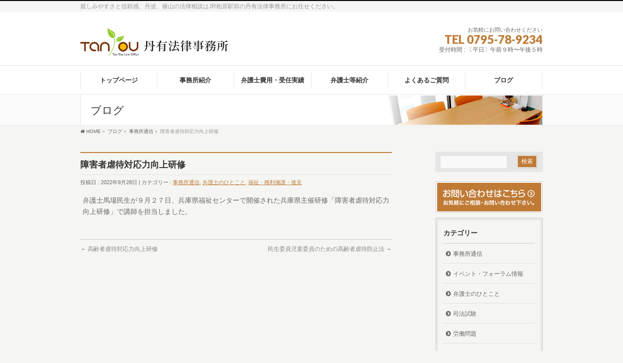

--- FILE ---
content_type: text/html; charset=UTF-8
request_url: https://www.tanyoulaw.jp/info/%E9%9A%9C%E5%AE%B3%E8%80%85%E8%99%90%E5%BE%85%E5%AF%BE%E5%BF%9C%E5%8A%9B%E5%90%91%E4%B8%8A%E7%A0%94%E4%BF%AE-8
body_size: 37832
content:
<!DOCTYPE html>
<!--[if IE]>
<meta http-equiv="X-UA-Compatible" content="IE=Edge">
<![endif]-->
<html xmlns:fb="http://ogp.me/ns/fb#" lang="ja">
<head>
<meta charset="UTF-8" />
<link rel="start" href="https://www.tanyoulaw.jp" title="HOME" />

<!--[if lte IE 8]>
<link rel="stylesheet" type="text/css" media="all" href="https://www.tanyoulaw.jp/wp-content/themes/biz-vektor-child/style_oldie.css" />
<![endif]-->
<meta id="viewport" name="viewport" content="width=device-width, initial-scale=1">
<title>障害者虐待対応力向上研修 | 事務所通信,弁護士のひとこと,福祉・権利擁護・後見 | 丹有法律事務所</title>
<meta name="keywords" content="障害者虐待対応力向上研修" />
<link rel='dns-prefetch' href='//www.tanyoulaw.jp' />
<link rel='dns-prefetch' href='//fonts.googleapis.com' />
<link rel='dns-prefetch' href='//s.w.org' />
<link rel="alternate" type="application/rss+xml" title="丹有法律事務所 &raquo; フィード" href="https://www.tanyoulaw.jp/feed" />
<link rel="alternate" type="application/rss+xml" title="丹有法律事務所 &raquo; コメントフィード" href="https://www.tanyoulaw.jp/comments/feed" />
<meta name="description" content="弁護士馬場民生が９月２７日、兵庫県福祉センターで開催された兵庫県主催研修「障害者虐待対応力向上研修」で講師を担当しました。" />
<style type="text/css">.keyColorBG,.keyColorBGh:hover,.keyColor_bg,.keyColor_bg_hover:hover{background-color: #bf7a35;}.keyColorCl,.keyColorClh:hover,.keyColor_txt,.keyColor_txt_hover:hover{color: #bf7a35;}.keyColorBd,.keyColorBdh:hover,.keyColor_border,.keyColor_border_hover:hover{border-color: #bf7a35;}.color_keyBG,.color_keyBGh:hover,.color_key_bg,.color_key_bg_hover:hover{background-color: #bf7a35;}.color_keyCl,.color_keyClh:hover,.color_key_txt,.color_key_txt_hover:hover{color: #bf7a35;}.color_keyBd,.color_keyBdh:hover,.color_key_border,.color_key_border_hover:hover{border-color: #bf7a35;}</style>
		<script type="text/javascript">
			window._wpemojiSettings = {"baseUrl":"https:\/\/s.w.org\/images\/core\/emoji\/2.3\/72x72\/","ext":".png","svgUrl":"https:\/\/s.w.org\/images\/core\/emoji\/2.3\/svg\/","svgExt":".svg","source":{"concatemoji":"https:\/\/www.tanyoulaw.jp\/wp-includes\/js\/wp-emoji-release.min.js?ver=4.8.25"}};
			!function(t,a,e){var r,i,n,o=a.createElement("canvas"),l=o.getContext&&o.getContext("2d");function c(t){var e=a.createElement("script");e.src=t,e.defer=e.type="text/javascript",a.getElementsByTagName("head")[0].appendChild(e)}for(n=Array("flag","emoji4"),e.supports={everything:!0,everythingExceptFlag:!0},i=0;i<n.length;i++)e.supports[n[i]]=function(t){var e,a=String.fromCharCode;if(!l||!l.fillText)return!1;switch(l.clearRect(0,0,o.width,o.height),l.textBaseline="top",l.font="600 32px Arial",t){case"flag":return(l.fillText(a(55356,56826,55356,56819),0,0),e=o.toDataURL(),l.clearRect(0,0,o.width,o.height),l.fillText(a(55356,56826,8203,55356,56819),0,0),e===o.toDataURL())?!1:(l.clearRect(0,0,o.width,o.height),l.fillText(a(55356,57332,56128,56423,56128,56418,56128,56421,56128,56430,56128,56423,56128,56447),0,0),e=o.toDataURL(),l.clearRect(0,0,o.width,o.height),l.fillText(a(55356,57332,8203,56128,56423,8203,56128,56418,8203,56128,56421,8203,56128,56430,8203,56128,56423,8203,56128,56447),0,0),e!==o.toDataURL());case"emoji4":return l.fillText(a(55358,56794,8205,9794,65039),0,0),e=o.toDataURL(),l.clearRect(0,0,o.width,o.height),l.fillText(a(55358,56794,8203,9794,65039),0,0),e!==o.toDataURL()}return!1}(n[i]),e.supports.everything=e.supports.everything&&e.supports[n[i]],"flag"!==n[i]&&(e.supports.everythingExceptFlag=e.supports.everythingExceptFlag&&e.supports[n[i]]);e.supports.everythingExceptFlag=e.supports.everythingExceptFlag&&!e.supports.flag,e.DOMReady=!1,e.readyCallback=function(){e.DOMReady=!0},e.supports.everything||(r=function(){e.readyCallback()},a.addEventListener?(a.addEventListener("DOMContentLoaded",r,!1),t.addEventListener("load",r,!1)):(t.attachEvent("onload",r),a.attachEvent("onreadystatechange",function(){"complete"===a.readyState&&e.readyCallback()})),(r=e.source||{}).concatemoji?c(r.concatemoji):r.wpemoji&&r.twemoji&&(c(r.twemoji),c(r.wpemoji)))}(window,document,window._wpemojiSettings);
		</script>
		<style type="text/css">
img.wp-smiley,
img.emoji {
	display: inline !important;
	border: none !important;
	box-shadow: none !important;
	height: 1em !important;
	width: 1em !important;
	margin: 0 .07em !important;
	vertical-align: -0.1em !important;
	background: none !important;
	padding: 0 !important;
}
</style>
<link rel='stylesheet' id='contact-form-7-css'  href='https://www.tanyoulaw.jp/wp-content/plugins/contact-form-7/includes/css/styles.css?ver=5.2.2' type='text/css' media='all' />
<link rel='stylesheet' id='Biz_Vektor_common_style-css'  href='https://www.tanyoulaw.jp/wp-content/themes/biz-vektor/css/bizvektor_common_min.css?ver=1.11.5' type='text/css' media='all' />
<link rel='stylesheet' id='Biz_Vektor_Design_style-css'  href='https://www.tanyoulaw.jp/wp-content/plugins/biz-vektor-refined/css/refined.min.css?ver=1.0.1' type='text/css' media='all' />
<link rel='stylesheet' id='Biz_Vektor_plugin_sns_style-css'  href='https://www.tanyoulaw.jp/wp-content/themes/biz-vektor/plugins/sns/style_bizvektor_sns.css?ver=4.8.25' type='text/css' media='all' />
<link rel='stylesheet' id='Biz_Vektor_add_web_fonts-css'  href='//fonts.googleapis.com/css?family=Droid+Sans%3A700%7CLato%3A900%7CAnton&#038;ver=4.8.25' type='text/css' media='all' />
<script type='text/javascript' src='https://www.tanyoulaw.jp/wp-includes/js/jquery/jquery.js?ver=1.12.4'></script>
<script type='text/javascript' src='https://www.tanyoulaw.jp/wp-includes/js/jquery/jquery-migrate.min.js?ver=1.4.1'></script>
<link rel='https://api.w.org/' href='https://www.tanyoulaw.jp/wp-json/' />
<link rel="EditURI" type="application/rsd+xml" title="RSD" href="https://www.tanyoulaw.jp/xmlrpc.php?rsd" />
<link rel="wlwmanifest" type="application/wlwmanifest+xml" href="https://www.tanyoulaw.jp/wp-includes/wlwmanifest.xml" /> 
<link rel='prev' title='高齢者虐待対応力向上研修' href='https://www.tanyoulaw.jp/info/%e9%ab%98%e9%bd%a2%e8%80%85%e8%99%90%e5%be%85%e5%af%be%e5%bf%9c%e5%8a%9b%e5%90%91%e4%b8%8a%e7%a0%94%e4%bf%ae-3' />
<link rel='next' title='民生委員児童委員のための高齢者虐待防止法' href='https://www.tanyoulaw.jp/info/%e6%b0%91%e7%94%9f%e5%a7%94%e5%93%a1%e5%85%90%e7%ab%a5%e5%a7%94%e5%93%a1%e3%81%ae%e3%81%9f%e3%82%81%e3%81%ae%e9%ab%98%e9%bd%a2%e8%80%85%e8%99%90%e5%be%85%e9%98%b2%e6%ad%a2%e6%b3%95' />
<link rel="canonical" href="https://www.tanyoulaw.jp/info/%e9%9a%9c%e5%ae%b3%e8%80%85%e8%99%90%e5%be%85%e5%af%be%e5%bf%9c%e5%8a%9b%e5%90%91%e4%b8%8a%e7%a0%94%e4%bf%ae-8" />
<link rel='shortlink' href='https://www.tanyoulaw.jp/?p=1635' />
<link rel="alternate" type="application/json+oembed" href="https://www.tanyoulaw.jp/wp-json/oembed/1.0/embed?url=https%3A%2F%2Fwww.tanyoulaw.jp%2Finfo%2F%25e9%259a%259c%25e5%25ae%25b3%25e8%2580%2585%25e8%2599%2590%25e5%25be%2585%25e5%25af%25be%25e5%25bf%259c%25e5%258a%259b%25e5%2590%2591%25e4%25b8%258a%25e7%25a0%2594%25e4%25bf%25ae-8" />
<link rel="alternate" type="text/xml+oembed" href="https://www.tanyoulaw.jp/wp-json/oembed/1.0/embed?url=https%3A%2F%2Fwww.tanyoulaw.jp%2Finfo%2F%25e9%259a%259c%25e5%25ae%25b3%25e8%2580%2585%25e8%2599%2590%25e5%25be%2585%25e5%25af%25be%25e5%25bf%259c%25e5%258a%259b%25e5%2590%2591%25e4%25b8%258a%25e7%25a0%2594%25e4%25bf%25ae-8&#038;format=xml" />
<!-- [ BizVektor OGP ] -->
<meta property="og:site_name" content="丹有法律事務所" />
<meta property="og:url" content="https://www.tanyoulaw.jp/info/%e9%9a%9c%e5%ae%b3%e8%80%85%e8%99%90%e5%be%85%e5%af%be%e5%bf%9c%e5%8a%9b%e5%90%91%e4%b8%8a%e7%a0%94%e4%bf%ae-8" />
<meta property="fb:app_id" content="" />
<meta property="og:type" content="article" />
<meta property="og:image" content="https://www.tanyoulaw.jp/wp-content/uploads/2021/05/cropped-tanyou_aicon.png" />
<meta property="og:title" content="障害者虐待対応力向上研修 | 丹有法律事務所" />
<meta property="og:description" content="弁護士馬場民生が９月２７日、兵庫県福祉センターで開催された兵庫県主催研修「障害者虐待対応力向上研修」で講師を担当しました。" />
<!-- [ /BizVektor OGP ] -->
<!--[if lte IE 8]>
<link rel="stylesheet" type="text/css" media="all" href="https://www.tanyoulaw.jp/wp-content/plugins/biz-vektor-refined/css/refined_old_ie.min.css" />
<![endif]-->
<link rel="pingback" href="https://www.tanyoulaw.jp/xmlrpc.php" />
<style type="text/css" id="custom-background-css">
body.custom-background { background-color: #f5f6f3; }
</style>
<link rel="icon" href="https://www.tanyoulaw.jp/wp-content/uploads/2021/05/cropped-tanyou_aicon-32x32.png" sizes="32x32" />
<link rel="icon" href="https://www.tanyoulaw.jp/wp-content/uploads/2021/05/cropped-tanyou_aicon-192x192.png" sizes="192x192" />
<link rel="apple-touch-icon-precomposed" href="https://www.tanyoulaw.jp/wp-content/uploads/2021/05/cropped-tanyou_aicon-180x180.png" />
<meta name="msapplication-TileImage" content="https://www.tanyoulaw.jp/wp-content/uploads/2021/05/cropped-tanyou_aicon-270x270.png" />
<style type="text/css">
/*-------------------------------------------*/
/*	color
/*-------------------------------------------*/
a { color:#bf7a35; }
a:hover { color:#bf7a35; }

#searchform input[type=submit],
p.form-submit input[type=submit],
form#searchform input#searchsubmit,
#content form input.wpcf7-submit,
#confirm-button input,
a.btn,
.linkBtn a,
input[type=button],
input[type=submit] { background-color:#bf7a35; }

.moreLink a:hover { color:#bf7a35; }

#headContactTel { color:#bf7a35; }

#gMenu .assistive-text { background-color:#bf7a35; }
#gMenu .menu li a span { color:#bf7a35; }
@media (max-width: 769px) {
#gMenu .menu li > a:hover,
#gMenu .menu li.current_page_item > a,
#gMenu .menu li.current-menu-item > a { background-color:#e0dfa6; }
}

.sideTower li#sideContact.sideBnr a,
#sideTower li#sideContact.sideBnr a,
#content .infoList .rssBtn a,
form#searchform input#searchsubmit { background-color: #bf7a35; }

a.btn:hover,.linkBtn a:hover,
.sideTower li#sideContact.sideBnr a:hover,
#sideTower li#sideContact.sideBnr a:hover,
#content .infoList .rssBtn a:hover,
form#searchform input#searchsubmit:hover { background-color: #bf7a35; }

#content h2,
#content h1.contentTitle,
#content h1.entryPostTitle,
.sideTower .localHead,
#sideTower .localHead { border-top-color:#bf7a35; }

#panList .innerBox ul a:hover { color:#bf7a35; }

#content .mainFootContact p.mainFootTxt span.mainFootTel { color:#bf7a35; }
#content .mainFootContact .mainFootBt a { background-color: #bf7a35; }
#content .mainFootContact .mainFootBt a:hover { background-color: #bf7a35; }

#content .infoList .infoCate a { background-color: #e0dfa6;color:#bf7a35; }
#content .infoList .infoCate a:hover { background-color: #bf7a35; }

.paging span,
.paging a	{ color:#bf7a35; border-color:#bf7a35; }
.paging span.current,
.paging a:hover	{ background-color:#bf7a35; }

	/* アクティブのページ */
#sideTower .sideWidget li > a:hover,
#sideTower .sideWidget li.current_page_item > a,
#sideTower .sideWidget li.current-cat > a	{ color:#bf7a35;background-color: #e0dfa6; }
#sideTower .ttBoxSection .ttBox a:hover { color: #bf7a35; }
.sideTower .sideWidget li > a:hover,
.sideTower .sideWidget li.current_page_item > a,
.sideTower .sideWidget li.current-cat > a	{ color:#bf7a35;background-color: #e0dfa6; }
.sideTower .ttBoxSection .ttBox a:hover { color: #bf7a35; }

#pagetop a { background-color: #bf7a35; }
#pagetop a:hover { background-color: #bf7a35; }

#footMenu { border-top-color:#bf7a35; }
#footMenu .menu li a:before { color:#bf7a35; }
#footMenu .menu li a:hover { color:#bf7a35; }

@media (min-width: 770px) {
#gMenu .menu li:hover,
#gMenu .menu li a:hover,
#gMenu .menu li.current-menu-item,
#gMenu .menu li.current-menu-ancestor
#gMenu .menu li.current_page_item,
#gMenu .menu li.current_page_ancestor,
#gMenu .menu li.current-page-ancestor { background-color:#e0dfa6; }
}

@media (min-width: 660px) {
#pageTitBnr #pageTitInner { background: url('https://www.tanyoulaw.jp/wp-content/plugins/biz-vektor-refined/images/pageTitBnr_bg_pen01.jpg') right 50% no-repeat #fff; }
}
</style>
<!--[if lte IE 8]>
<style type="text/css">
#gMenu .menu li > a:hover,
#gMenu .menu li.current_page_item > a,
#gMenu .menu li.current-menu-item > a { background-color:#e0dfa6; }
#gMenu .menu li:hover,
#gMenu .menu li a:hover,
#gMenu .menu li.current-menu-item,
#gMenu .menu li.current-menu-ancestor
#gMenu .menu li.current_page_item,
#gMenu .menu li.current_page_ancestor,
#gMenu .menu li.current-page-ancestor { background-color:#e0dfa6; }
#pageTitBnr #pageTitInner { background: url('https://www.tanyoulaw.jp/wp-content/plugins/biz-vektor-refined/images/pageTitBnr_bg_pen01.jpg') right bottom no-repeat #fff; }
</style>
<![endif]-->
	<style type="text/css">
/*-------------------------------------------*/
/*	menu divide
/*-------------------------------------------*/
@media (min-width: 970px) { #gMenu .menu > li { width:16.65%; text-align:center; } }
</style>
<style type="text/css">
/*-------------------------------------------*/
/*	font
/*-------------------------------------------*/
h1,h2,h3,h4,h4,h5,h6,#header #site-title,#pageTitBnr #pageTitInner #pageTit,#content .leadTxt,#sideTower .localHead {font-family: "ヒラギノ角ゴ Pro W3","Hiragino Kaku Gothic Pro","メイリオ",Meiryo,Osaka,"ＭＳ Ｐゴシック","MS PGothic",sans-serif; }
#pageTitBnr #pageTitInner #pageTit { font-weight:lighter; }
#gMenu .menu li a strong {font-family: "ヒラギノ角ゴ Pro W3","Hiragino Kaku Gothic Pro","メイリオ",Meiryo,Osaka,"ＭＳ Ｐゴシック","MS PGothic",sans-serif; }
</style>
<link rel="stylesheet" href="https://www.tanyoulaw.jp/wp-content/themes/biz-vektor-child/style.css" type="text/css" media="all" />
<style type="text/css">
.gengoshi-name {
	font-size: 1.64em;
	font-weight: 500;
	color: #222;
	padding: 0px;
	margin-top: 0px;
	margin-right: 0px;
	margin-bottom: 20px;
	margin-left: 0px;
}

.gengoshi-name em {
	font-size: 14px;
	font-style: normal;
	font-weight: normal;
}
.bengoshi {
	margin-bottom: 40px;
	padding-bottom: 20px;
	border-bottom-width: 1px;
	border-bottom-style: dotted;
	border-bottom-color: #666;
	overflow: hidden;
	position: relative;
}
.question {
	color: #C60;
}
#submap p {
	font-size: 12px;
	line-height: 14px;
	padding: 0px;
	margin-top: 8px;
	margin-right: 0px;
	margin-bottom: 0px;
	margin-left: 0px;
}
.syousai strong {
	font-size: 16px;
	font-weight: bold;
	color: #bf7a35;
}
.syousai ul {
	margin-top: 0px;
	margin-bottom: 0px;
	padding-top: 0px;
	padding-bottom: 0px;
}
.kuran {
	padding-left: 1em;
}
#gMenu .menu li a {
	line-height: 34px;
}
.jisseki img {
	height: 28px;
	width: 250px;
}
.jisseki a:hover {
	filter:alpha(opacity=85);
    -moz-opacity: 0.85;
    opacity: 0.85;
}
#right-shousai li a {
	letter-spacing: 0.1em;
	font-size: 14px;
}
#content form span.wpcf7-not-valid-tip {
	color: #F00;
	background-color: #FFF;
	padding-top: 8px;
	padding-right: 16px;
	padding-bottom: 8px;
	padding-left: 16px;
	border: 1px solid #F00;
}
#content form div.wpcf7-validation-errors {
	color: #F00;
	background-color: #FFF;
	padding-top: 8px;
	padding-right: 16px;
	padding-bottom: 8px;
	padding-left: 16px;
	border: 1px solid #F00;
}
#content .entry-content dt {
	color: #000;
}
#syoukai-bann img {
	height: 70px;
	width: 220px;
	padding-top: 4px;
	padding-right: 0px;
	padding-bottom: 4px;
	padding-left: 0px;
	border-bottom-width: 1px;
	border-bottom-style: solid;
	border-bottom-color: #DDD;
}
#syoukai-bann a:hover img {
    filter:alpha(opacity=85);
    -moz-opacity: 0.85;
    opacity: 0.85;
}
#syoukai-bann {
	border-top-width: 1px;
	border-top-color: #DDD;
	border-top-style: solid;
}
.jisseki-title {
	background-color: #ebe9e3;
	border-top-width: 4px;
	border-top-color: #BA7C39;
	height: 66px;
	width: 100%;
	margin-bottom: 8px;
	overflow: hidden;
	position: relative;
	border-top-style: solid;
}
#link-bann img {
	height: 55px;
	width: 220px;
	padding-top: 4px;
	padding-right: 0px;
	padding-bottom: 4px;
	padding-left: 0px;
    margin:0px;
}
#link-bann a:hover img {
    filter:alpha(opacity=85);
    -moz-opacity: 0.85;
    opacity: 0.85;
}</style>
	
</head>

<body data-rsssl=1 class="info-template-default single single-info postid-1635 custom-background two-column right-sidebar">

<div id="fb-root"></div>

<div id="wrap">

<!--[if lte IE 8]>
<div id="eradi_ie_box">
<div class="alert_title">ご利用の <span style="font-weight: bold;">Internet Exproler</span> は古すぎます。</div>
<p>あなたがご利用の Internet Explorer はすでにサポートが終了しているため、正しい表示・動作を保証しておりません。<br />
古い Internet Exproler はセキュリティーの観点からも、<a href="https://www.microsoft.com/ja-jp/windows/lifecycle/iesupport/" target="_blank" >新しいブラウザに移行する事が強く推奨されています。</a><br />
<a href="http://windows.microsoft.com/ja-jp/internet-explorer/" target="_blank" >最新のInternet Exproler</a> や <a href="https://www.microsoft.com/ja-jp/windows/microsoft-edge" target="_blank" >Edge</a> を利用するか、<a href="https://www.google.co.jp/chrome/browser/index.html" target="_blank">Chrome</a> や <a href="https://www.mozilla.org/ja/firefox/new/" target="_blank">Firefox</a> など、より早くて快適なブラウザをご利用ください。</p>
</div>
<![endif]-->

<!-- [ #headerTop ] -->
<div id="headerTop">
<div class="innerBox">
<div id="site-description">親しみやすさと信頼感。丹波、篠山の法律相談はJR柏原駅前の丹有法律事務所にお任せください。</div>
</div>
</div><!-- [ /#headerTop ] -->

<!-- [ #header ] -->
<div id="header">
<div id="headerInner" class="innerBox">
<!-- [ #headLogo ] -->
<div id="site-title">
<a href="https://www.tanyoulaw.jp/" title="丹有法律事務所" rel="home">
<img src="//www.tanyoulaw.jp/wp-content/uploads/2017/03/tanyou_logo5.png" alt="丹有法律事務所" /></a>
</div>
<!-- [ /#headLogo ] -->

<!-- [ #headContact ] -->
<div id="headContact" class="itemClose" onclick="showHide('headContact');"><div id="headContactInner">
<div id="headContactTxt">お気軽にお問い合わせください</div>
<div id="headContactTel">TEL 0795-78-9234</div>
<div id="headContactTime">受付時間 : 〔平日〕午前９時〜午後５時</div>
</div></div><!-- [ /#headContact ] -->

</div>
<!-- #headerInner -->
</div>
<!-- [ /#header ] -->


<!-- [ #gMenu ] -->
<div id="gMenu" class="itemClose">
<div id="gMenuInner" class="innerBox">
<h3 class="assistive-text" onclick="showHide('gMenu');"><span>MENU</span></h3>
<div class="skip-link screen-reader-text">
	<a href="#content" title="メニューを飛ばす">メニューを飛ばす</a>
</div>
<div class="menu-headernavigation-container"><ul id="menu-headernavigation" class="menu"><li id="menu-item-642" class="menu-item menu-item-type-post_type menu-item-object-page menu-item-home"><a href="https://www.tanyoulaw.jp/"><strong>トップページ</strong></a></li>
<li id="menu-item-546" class="menu-item menu-item-type-post_type menu-item-object-page"><a href="https://www.tanyoulaw.jp/company"><strong>事務所紹介</strong></a></li>
<li id="menu-item-576" class="menu-item menu-item-type-post_type menu-item-object-page"><a href="https://www.tanyoulaw.jp/service"><strong>弁護士費用・受任実績</strong></a></li>
<li id="menu-item-575" class="menu-item menu-item-type-post_type menu-item-object-page"><a href="https://www.tanyoulaw.jp/profile"><strong>弁護士等紹介</strong></a></li>
<li id="menu-item-577" class="menu-item menu-item-type-post_type menu-item-object-page"><a href="https://www.tanyoulaw.jp/faq"><strong>よくあるご質問</strong></a></li>
<li id="menu-item-541" class="menu-item menu-item-type-custom menu-item-object-custom"><a href="/info/"><strong>ブログ</strong></a></li>
</ul></div>
</div><!-- [ /#gMenuInner ] -->
</div>
<!-- [ /#gMenu ] -->


<div id="pageTitBnr">
<div class="innerBox">
<div id="pageTitInner">
<div id="pageTit">
ブログ</div>
</div><!-- [ /#pageTitInner ] -->
</div>
</div><!-- [ /#pageTitBnr ] -->
<!-- [ #panList ] -->
<div id="panList">
<div id="panListInner" class="innerBox"><ul><li id="panHome" itemprop="itemListElement" itemscope itemtype="http://schema.org/ListItem"><a href="https://www.tanyoulaw.jp" itemprop="item"><span itemprop="name">HOME</span></a> &raquo; </li><li itemprop="itemListElement" itemscope itemtype="http://schema.org/ListItem"><a href="https://www.tanyoulaw.jp/info" itemprop="item"><span itemprop="name">ブログ</span></a> &raquo; </li><li itemprop="itemListElement" itemscope itemtype="http://schema.org/ListItem"><a href="https://www.tanyoulaw.jp/info-cat/information" itemprop="item"><span itemprop="name">事務所通信</span></a> &raquo; </li><li itemprop="itemListElement" itemscope itemtype="http://schema.org/ListItem"><span itemprop="name">障害者虐待対応力向上研修</span></li></ul></div>
</div>
<!-- [ /#panList ] -->

<div id="main">
<!-- [ #container ] -->
<div id="container" class="innerBox">
	<!-- [ #content ] -->
	<div id="content" class="content">

<!-- [ #post- ] -->
<div id="post-1635" class="post-1635 info type-info status-publish has-post-thumbnail hentry info-cat-information info-cat-advice info-cat-guardianship">
	<h1 class="entryPostTitle entry-title">障害者虐待対応力向上研修</h1>
	<div class="entry-meta">
<span class="published">投稿日 : 2022年9月28日</span>
<span class="updated entry-meta-items">最終更新日時 : 2022年9月28日</span>
<span class="vcard author entry-meta-items">投稿者 : <span class="fn">tanyou</span></span>
<span class="tags entry-meta-items">カテゴリー :  <a href="https://www.tanyoulaw.jp/info-cat/information" rel="tag">事務所通信</a>, <a href="https://www.tanyoulaw.jp/info-cat/advice" rel="tag">弁護士のひとこと</a>, <a href="https://www.tanyoulaw.jp/info-cat/guardianship" rel="tag">福祉・権利擁護・後見</a></span>
</div>
<!-- .entry-meta -->
	<div class="entry-content post-content">
		<p>弁護士馬場民生が９月２７日、兵庫県福祉センターで開催された兵庫県主催研修「障害者虐待対応力向上研修」で講師を担当しました。</p>
			</div><!-- .entry-content -->



</div>
<!-- [ /#post- ] -->

<div id="nav-below" class="navigation">
	<div class="nav-previous"><a href="https://www.tanyoulaw.jp/info/%e9%ab%98%e9%bd%a2%e8%80%85%e8%99%90%e5%be%85%e5%af%be%e5%bf%9c%e5%8a%9b%e5%90%91%e4%b8%8a%e7%a0%94%e4%bf%ae-3" rel="prev"><span class="meta-nav">&larr;</span> 高齢者虐待対応力向上研修</a></div>
	<div class="nav-next"><a href="https://www.tanyoulaw.jp/info/%e6%b0%91%e7%94%9f%e5%a7%94%e5%93%a1%e5%85%90%e7%ab%a5%e5%a7%94%e5%93%a1%e3%81%ae%e3%81%9f%e3%82%81%e3%81%ae%e9%ab%98%e9%bd%a2%e8%80%85%e8%99%90%e5%be%85%e9%98%b2%e6%ad%a2%e6%b3%95" rel="next">民生委員児童委員のための高齢者虐待防止法 <span class="meta-nav">&rarr;</span></a></div>
</div><!-- #nav-below -->


<div id="comments">





</div><!-- #comments -->



</div>
<!-- [ /#content ] -->

<!-- [ #sideTower ] -->
<div id="sideTower" class="sideTower">
	<div class="sideWidget widget widget_search" id="search-6"><form role="search" method="get" id="searchform" class="searchform" action="https://www.tanyoulaw.jp/">
				<div>
					<label class="screen-reader-text" for="s">検索:</label>
					<input type="text" value="" name="s" id="s" />
					<input type="submit" id="searchsubmit" value="検索" />
				</div>
			</form></div><ul><li class="sideBnr" id="sideContact"><a href="https://www.tanyoulaw.jp/contact/">
<img src="https://www.tanyoulaw.jp/wp-content/themes/biz-vektor/images/bnr_contact_ja.png" alt="メールでお問い合わせはこちら">
</a></li>
</ul>
            <div class="localSection sideWidget">
            <div class="localNaviBox">
            <h3 class="localHead">カテゴリー</h3>
            <ul class="localNavi">
            	<li class="cat-item cat-item-6"><a href="https://www.tanyoulaw.jp/info-cat/information" >事務所通信</a>
</li>
	<li class="cat-item cat-item-7"><a href="https://www.tanyoulaw.jp/info-cat/event" >イベント・フォーラム情報</a>
</li>
	<li class="cat-item cat-item-11"><a href="https://www.tanyoulaw.jp/info-cat/advice" >弁護士のひとこと</a>
</li>
	<li class="cat-item cat-item-13"><a href="https://www.tanyoulaw.jp/info-cat/barexam" >司法試験</a>
</li>
	<li class="cat-item cat-item-14"><a href="https://www.tanyoulaw.jp/info-cat/labor" >労働問題</a>
</li>
	<li class="cat-item cat-item-15"><a href="https://www.tanyoulaw.jp/info-cat/inheritancewill" >相続遺言</a>
</li>
	<li class="cat-item cat-item-16"><a href="https://www.tanyoulaw.jp/info-cat/divorce" >離婚・家族</a>
</li>
	<li class="cat-item cat-item-17"><a href="https://www.tanyoulaw.jp/info-cat/guardianship" >福祉・権利擁護・後見</a>
</li>
	<li class="cat-item cat-item-18"><a href="https://www.tanyoulaw.jp/info-cat/%e4%bd%8f%e5%ae%85%e3%83%bb%e4%b8%8d%e5%8b%95%e7%94%a3" >住宅・不動産</a>
</li>
	<li class="cat-item cat-item-19"><a href="https://www.tanyoulaw.jp/info-cat/%e5%88%91%e4%ba%8b%e4%ba%8b%e4%bb%b6" >刑事事件</a>
</li>
	<li class="cat-item cat-item-20"><a href="https://www.tanyoulaw.jp/info-cat/%e4%bc%81%e6%a5%ad%e6%b3%95%e5%8b%99" >企業法務</a>
</li>
            </ul>
            </div>
            </div>
        <div class="sideWidget widget widget_bizvektor_post_list" id="bizvektor_post_list-2"><h3 class="localHead">最近の投稿</h3><div class="ttBoxSection">				<div class="ttBox" id="post-1635">
									<div class="ttBoxTxt ttBoxRight"><a href="https://www.tanyoulaw.jp/info/%e3%83%8f%e3%83%a9%e3%82%b9%e3%83%a1%e3%83%b3%e3%83%88%e9%98%b2%e6%ad%a2%e3%81%a8%e7%ae%a1%e7%90%86%e8%81%b7%e3%81%ae%e8%b2%ac%e5%8b%99">ハラスメント防止と管理職の責務</a></div>
					<div class="ttBoxThumb ttBoxLeft"><a href="https://www.tanyoulaw.jp/info/%e3%83%8f%e3%83%a9%e3%82%b9%e3%83%a1%e3%83%b3%e3%83%88%e9%98%b2%e6%ad%a2%e3%81%a8%e7%ae%a1%e7%90%86%e8%81%b7%e3%81%ae%e8%b2%ac%e5%8b%99"><img width="200" height="200" src="https://www.tanyoulaw.jp/wp-content/uploads/2021/05/tanyou_aicon-200x200.png" class="attachment-post-thumbnail size-post-thumbnail wp-post-image" alt="" srcset="https://www.tanyoulaw.jp/wp-content/uploads/2021/05/tanyou_aicon-200x200.png 200w, https://www.tanyoulaw.jp/wp-content/uploads/2021/05/tanyou_aicon-150x150.png 150w, https://www.tanyoulaw.jp/wp-content/uploads/2021/05/tanyou_aicon-300x300.png 300w, https://www.tanyoulaw.jp/wp-content/uploads/2021/05/tanyou_aicon.png 512w" sizes="(max-width: 200px) 100vw, 200px" /></a></div>
								</div>
							<div class="ttBox" id="post-1635">
									<div class="ttBoxTxt ttBoxRight"><a href="https://www.tanyoulaw.jp/info/%e6%88%90%e5%b9%b4%e5%be%8c%e8%a6%8b%e5%88%b6%e5%ba%a6%e3%81%ae%e8%a6%8b%e7%9b%b4%e3%81%97%e3%81%a8%e8%aa%b2%e9%a1%8c">成年後見制度の見直しと課題</a></div>
					<div class="ttBoxThumb ttBoxLeft"><a href="https://www.tanyoulaw.jp/info/%e6%88%90%e5%b9%b4%e5%be%8c%e8%a6%8b%e5%88%b6%e5%ba%a6%e3%81%ae%e8%a6%8b%e7%9b%b4%e3%81%97%e3%81%a8%e8%aa%b2%e9%a1%8c"><img width="200" height="200" src="https://www.tanyoulaw.jp/wp-content/uploads/2021/05/cropped-tanyou_aicon-200x200.png" class="attachment-post-thumbnail size-post-thumbnail wp-post-image" alt="" srcset="https://www.tanyoulaw.jp/wp-content/uploads/2021/05/cropped-tanyou_aicon-200x200.png 200w, https://www.tanyoulaw.jp/wp-content/uploads/2021/05/cropped-tanyou_aicon-150x150.png 150w, https://www.tanyoulaw.jp/wp-content/uploads/2021/05/cropped-tanyou_aicon-300x300.png 300w, https://www.tanyoulaw.jp/wp-content/uploads/2021/05/cropped-tanyou_aicon-270x270.png 270w, https://www.tanyoulaw.jp/wp-content/uploads/2021/05/cropped-tanyou_aicon-192x192.png 192w, https://www.tanyoulaw.jp/wp-content/uploads/2021/05/cropped-tanyou_aicon-180x180.png 180w, https://www.tanyoulaw.jp/wp-content/uploads/2021/05/cropped-tanyou_aicon-32x32.png 32w, https://www.tanyoulaw.jp/wp-content/uploads/2021/05/cropped-tanyou_aicon.png 512w" sizes="(max-width: 200px) 100vw, 200px" /></a></div>
								</div>
							<div class="ttBox" id="post-1635">
									<div class="ttBoxTxt ttBoxRight"><a href="https://www.tanyoulaw.jp/info/%e8%99%90%e5%be%85%e9%98%b2%e6%ad%a2%e7%a0%94%e4%bf%ae%e4%bc%9a-2">虐待防止研修会</a></div>
					<div class="ttBoxThumb ttBoxLeft"><a href="https://www.tanyoulaw.jp/info/%e8%99%90%e5%be%85%e9%98%b2%e6%ad%a2%e7%a0%94%e4%bf%ae%e4%bc%9a-2"><img width="200" height="200" src="https://www.tanyoulaw.jp/wp-content/uploads/2021/05/tanyou_aicon-200x200.png" class="attachment-post-thumbnail size-post-thumbnail wp-post-image" alt="" srcset="https://www.tanyoulaw.jp/wp-content/uploads/2021/05/tanyou_aicon-200x200.png 200w, https://www.tanyoulaw.jp/wp-content/uploads/2021/05/tanyou_aicon-150x150.png 150w, https://www.tanyoulaw.jp/wp-content/uploads/2021/05/tanyou_aicon-300x300.png 300w, https://www.tanyoulaw.jp/wp-content/uploads/2021/05/tanyou_aicon.png 512w" sizes="(max-width: 200px) 100vw, 200px" /></a></div>
								</div>
							<div class="ttBox" id="post-1635">
									<div class="ttBoxTxt ttBoxRight"><a href="https://www.tanyoulaw.jp/info/%e8%ac%b9%e8%b3%80%e6%96%b0%e5%b9%b4-9">謹賀新年</a></div>
					<div class="ttBoxThumb ttBoxLeft"><a href="https://www.tanyoulaw.jp/info/%e8%ac%b9%e8%b3%80%e6%96%b0%e5%b9%b4-9"><img width="200" height="200" src="https://www.tanyoulaw.jp/wp-content/uploads/2026/01/16b081b5a2005fa04f64b5f73e547750-200x200.jpg" class="attachment-post-thumbnail size-post-thumbnail wp-post-image" alt="" srcset="https://www.tanyoulaw.jp/wp-content/uploads/2026/01/16b081b5a2005fa04f64b5f73e547750-200x200.jpg 200w, https://www.tanyoulaw.jp/wp-content/uploads/2026/01/16b081b5a2005fa04f64b5f73e547750-150x150.jpg 150w" sizes="(max-width: 200px) 100vw, 200px" /></a></div>
								</div>
							<div class="ttBox" id="post-1635">
									<div class="ttBoxTxt ttBoxRight"><a href="https://www.tanyoulaw.jp/info/%e3%80%90%e5%b9%b4%e6%9c%ab%e5%b9%b4%e5%a7%8b%e4%bc%91%e6%a5%ad%e3%81%ae%e3%81%8a%e7%9f%a5%e3%82%89%e3%81%9b%e3%80%91-9">【年末年始休業のお知らせ】</a></div>
					<div class="ttBoxThumb ttBoxLeft"><a href="https://www.tanyoulaw.jp/info/%e3%80%90%e5%b9%b4%e6%9c%ab%e5%b9%b4%e5%a7%8b%e4%bc%91%e6%a5%ad%e3%81%ae%e3%81%8a%e7%9f%a5%e3%82%89%e3%81%9b%e3%80%91-9"><img width="200" height="200" src="https://www.tanyoulaw.jp/wp-content/uploads/2025/12/bdbe93ad80ae8de7f9237efd9bd30abb-200x200.jpg" class="attachment-post-thumbnail size-post-thumbnail wp-post-image" alt="" srcset="https://www.tanyoulaw.jp/wp-content/uploads/2025/12/bdbe93ad80ae8de7f9237efd9bd30abb-200x200.jpg 200w, https://www.tanyoulaw.jp/wp-content/uploads/2025/12/bdbe93ad80ae8de7f9237efd9bd30abb-150x150.jpg 150w" sizes="(max-width: 200px) 100vw, 200px" /></a></div>
								</div>
			</div></div><div class="sideWidget widget widget_text" id="text-4"><h3 class="localHead">弁護士等紹介</h3>			<div class="textwidget"><div id="syoukai-bann">
<a href="https://www.tanyoulaw.jp/tamio_baba"><img src="https://www.tanyoulaw.jp/wp-content/uploads/2019/01/bann-baba-tamio2019.png" alt="弁護士　馬場民生" width="440" height="140" class="alignnone size-full wp-image-819" /></a>
<!-- <a href="https://www.tanyoulaw.jp/yusuke_okamoto"><img src="https://www.tanyoulaw.jp/wp-content/uploads/2019/01/bann-okamoto-yuusuke2019.png" alt="弁護士　岡本&#xFA4F;育" width="440" height="140" class="alignnone size-full wp-image-818" /></a>
<a href="https://www.tanyoulaw.jp/fumio_ueda"><img src="https://www.tanyoulaw.jp/wp-content/uploads/2019/01/bann-ueda-fumio2019.png" alt="弁護士　上田史朗" width="440" height="140" class="alignnone size-full wp-image-821" /></a> -->
<a href="https://www.tanyoulaw.jp/kayo_baba"><img src="https://www.tanyoulaw.jp/wp-content/uploads/2019/01/bann-baba-kayo2019.png" alt="社会福祉士　馬場佳代" width="440" height="140" class="alignnone size-full wp-image-820" /></a>
</div></div>
		</div><div class="sideWidget widget widget_text" id="text-9"><h3 class="localHead">リンク</h3>			<div class="textwidget"><div id="link-bann"><a href="http://www.yoursfunup.net/home" target="_blank"><img src="https://www.tanyoulaw.jp/wp-content/uploads/2019/01/bann_yoursfunup.png" alt="ユアーズファンナップ" width="440" height="110" /></a><a href="http://www.houterasu.or.jp/" target="_blank"><img src="https://www.tanyoulaw.jp/wp-content/uploads/2019/01/bann_houterasu.png" alt="法テラス" width="440" height="110" /></a></div>
</div>
		</div><div class="sideWidget widget widget_text" id="text-10">			<div class="textwidget"><form action="https://sitesealinfo.pubcert.jprs.jp/SiteSealReference" method="post" name="SiteSealReference" target="_blank"><!--お客様の証明ページを別ウィンドウにて開きます。--><br />
<input alt="クリックして証明書の内容をご確認ください。" name="Sticker" align="right"src="https://www.tanyoulaw.jp/wp-content/uploads/2020/05/jprs_siteseal_140x59_DV.png" type="image" /><br />
<!--ダウンロードしたサイトシール画像のパス名を指定します。--><br />
<input name="certificateCn" type="hidden" value="tanyoulaw.jp" /><br />
<input name="certificateClass" type="hidden" value="DV" /><br />
<!--証明書のコモンネーム及び証明書種別（DVもしくはOV）を指定します。--></form>
</div>
		</div></div>
<!-- [ /#sideTower ] -->
</div>
<!-- [ /#container ] -->

</div><!-- #main -->

<div id="back-top">
<a href="#wrap">
	<img id="pagetop" src="https://www.tanyoulaw.jp/wp-content/themes/biz-vektor/js/res-vektor/images/footer_pagetop.png" alt="PAGETOP" />
</a>
</div>

<!-- [ #footerSection ] -->
<div id="footerSection">

	<div id="pagetop">
	<div id="pagetopInner" class="innerBox">
	<a href="#wrap">PAGETOP</a>
	</div>
	</div>

	<div id="footMenu">
	<div id="footMenuInner" class="innerBox">
		</div>
	</div>

	<!-- [ #footer ] -->
	<div id="footer">
	<!-- [ #footerInner ] -->
	<div id="footerInner" class="innerBox">
		<dl id="footerOutline">
		<dt><img src="//www.tanyoulaw.jp/wp-content/uploads/2017/03/tanyou_footerlogo2.png" alt="丹有法律事務所" /></dt>
		<dd>
		〒669-3309<br />
兵庫県丹波市柏原町柏原185<br />
TEL.0795-78-9234　FAX.0795-78-9235		</dd>
		</dl>
		<!-- [ #footerSiteMap ] -->
		<div id="footerSiteMap">
<div class="menu-footersitemap-container"><ul id="menu-footersitemap" class="menu"><li id="menu-item-729" class="menu-item menu-item-type-post_type menu-item-object-page menu-item-home menu-item-729"><a href="https://www.tanyoulaw.jp/">トップページ</a></li>
<li id="menu-item-552" class="menu-item menu-item-type-post_type menu-item-object-page menu-item-552"><a href="https://www.tanyoulaw.jp/company">事務所紹介</a></li>
<li id="menu-item-735" class="menu-item menu-item-type-post_type menu-item-object-page menu-item-735"><a href="https://www.tanyoulaw.jp/service">弁護士費用・受任実績</a></li>
<li id="menu-item-734" class="menu-item menu-item-type-post_type menu-item-object-page menu-item-734"><a href="https://www.tanyoulaw.jp/profile">弁護士等紹介</a></li>
<li id="menu-item-733" class="menu-item menu-item-type-post_type menu-item-object-page menu-item-733"><a href="https://www.tanyoulaw.jp/faq">よくあるご質問</a></li>
<li id="menu-item-736" class="menu-item menu-item-type-custom menu-item-object-custom menu-item-736"><a href="/info/">ブログ</a></li>
<li id="menu-item-1665" class="menu-item menu-item-type-post_type menu-item-object-page menu-item-1665"><a href="https://www.tanyoulaw.jp/contact">お問合せ</a></li>
<li id="menu-item-732" class="menu-item menu-item-type-post_type menu-item-object-page menu-item-732"><a href="https://www.tanyoulaw.jp/privacy">プライバシーポリシー</a></li>
<li id="menu-item-731" class="menu-item menu-item-type-post_type menu-item-object-page menu-item-731"><a href="https://www.tanyoulaw.jp/sitemap-page">サイトマップ</a></li>
</ul></div></div>
		<!-- [ /#footerSiteMap ] -->
	</div>
	<!-- [ /#footerInner ] -->
	</div>
	<!-- [ /#footer ] -->

	<!-- [ #siteBottom ] -->
	<div id="siteBottom">
	<div id="siteBottomInner" class="innerBox">
	<div id="copy">Copyright &copy; <a href="https://www.tanyoulaw.jp/" rel="home">丹有法律事務所</a> All Rights Reserved.</div>	</div>
	</div>
	<!-- [ /#siteBottom ] -->
</div>
<!-- [ /#footerSection ] -->
</div>
<!-- [ /#wrap ] -->
<script type='text/javascript'>
/* <![CDATA[ */
var wpcf7 = {"apiSettings":{"root":"https:\/\/www.tanyoulaw.jp\/wp-json\/contact-form-7\/v1","namespace":"contact-form-7\/v1"}};
/* ]]> */
</script>
<script type='text/javascript' src='https://www.tanyoulaw.jp/wp-content/plugins/contact-form-7/includes/js/scripts.js?ver=5.2.2'></script>
<script type='text/javascript' src='https://www.tanyoulaw.jp/wp-includes/js/comment-reply.min.js?ver=4.8.25'></script>
<script type='text/javascript' src='https://www.tanyoulaw.jp/wp-includes/js/wp-embed.min.js?ver=4.8.25'></script>
<script type='text/javascript'>
/* <![CDATA[ */
var bv_sliderParams = {"slideshowSpeed":"5000","animation":"fade"};
/* ]]> */
</script>
<script type='text/javascript' src='https://www.tanyoulaw.jp/wp-content/themes/biz-vektor/js/biz-vektor-min.js?ver=1.11.5' defer='defer'></script>
</body>
</html>

--- FILE ---
content_type: text/css
request_url: https://www.tanyoulaw.jp/wp-content/themes/biz-vektor-child/style.css
body_size: 589
content:
@charset "utf-8";
/*
Theme Name: BizVektor_child
Theme URI: http://bizvektor.com
Template: biz-vektor
Description: 
Author: ASSIST
Tags: 
Version: 0.1.0
*/

/* (2)フッターの背景色 */
#footer {
background-color:#FFFFFF;
border-top:1px solid #FFFFFF;
}
/* (5)フッターサイトマップメニュー */
#footerSiteMap .menu a {
	color: #333333;
}
/* (9)CopyrightとPowered byの背景色と罫線 */
#siteBottom {
border-top:1px solid #FFFFFF;
background-color:#FFFFFF;
}
/* 最終投稿日時を消す */
.content .entry-meta .updated {
display:none;
}